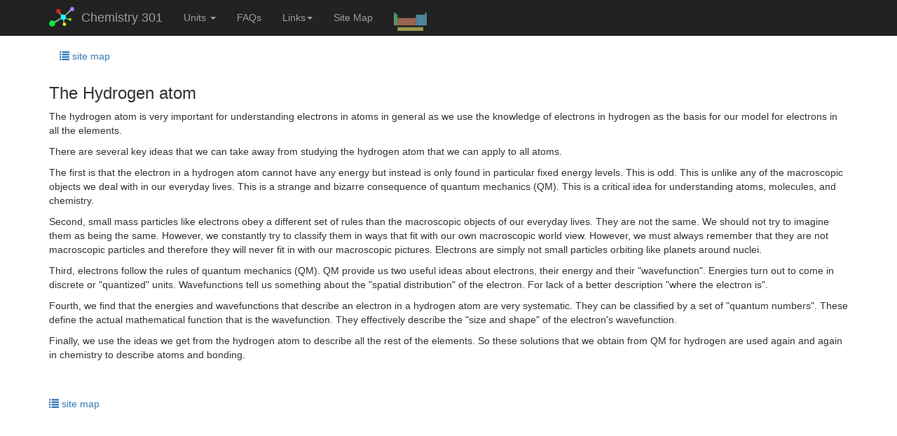

--- FILE ---
content_type: text/html; charset=UTF-8
request_url: https://ch301.cm.utexas.edu/section2.php?target=atomic/H-atom/intro-H-atom.html
body_size: 4636
content:
<!DOCTYPE html>
<html lang="en">
  <head>
    <meta charset="utf-8">
    <meta name="viewport" content="width=device-width, initial-scale=1.0">

<title>The Hydrogen atom</title><!-- styles -->
<link rel="stylesheet" href="//maxcdn.bootstrapcdn.com/bootstrap/3.3.5/css/bootstrap.min.css">
<link rel="stylesheet" href="//maxcdn.bootstrapcdn.com/font-awesome/4.3.0/css/font-awesome.min.css">
<link href="/css/mccord-style3.css" rel="stylesheet">
<link rel="shortcut icon" href="/ico/favicon.ico" type="image/x-icon">

<style>
body {
    padding-top: 60px; /* 70px to make the container go all the way to the bottom of the topbar */
      }
</style>

<!-- Google tag (gtag.js) -->
<script async src="https://www.googletagmanager.com/gtag/js?id=UA-34245945-1"></script>
<script>
  window.dataLayer = window.dataLayer || [];
  function gtag(){dataLayer.push(arguments);}
  gtag('js', new Date());

  gtag('config', 'UA-34245945-1');
</script>
</head>

  <body onload="setTimeout(function() { window.scrollTo(0, 1) }, 100);">

    <nav class="navbar navbar-fixed-top navbar-inverse" role="navigation">
        <div class="container">
        <div class="navbar-header">
        <button type="button" class="navbar-toggle" data-toggle="collapse" data-target=".navbar-ex1-collapse">
      <span class="icon-bar"></span>
      <span class="icon-bar"></span>
      <span class="icon-bar"></span>
    </button>
          <div><a class="navbar-brand" href="/index.php">
          <img src="/svg/chem-logo-2013.svg" width="36px" style="float:left; margin:-5px 10px -15px 0;">Chemistry 301</a></div>
          </div>
           
          <div class="collapse navbar-collapse navbar-ex1-collapse">
            <ul class="nav navbar-nav">
              <li class="dropdown" id="menu1">
					<a class="dropdown-toggle" data-toggle="dropdown" href="#menu1">
					Units <b class="caret"></b>
					</a>
					<ul class="dropdown-menu">
					  <li id="fund"><a href="/fund/index.php">0. Fundamentals</a></li>
					  <li id="gases"><a href="/gases/index.php">1. Gases</a></li>
					  <li id="atomic"><a href="/atomic/index.php">2. Atomic</a></li>
					  <li id="imfs"><a href="/imfs/index.php">3. IMFs</a></li>
					  <li id="thermo"><a href="/thermo/index.php">4. Thermo</a></li>
					</ul>
			  </li>
			<li id="faqs"><a href="/faq/index.php">FAQs</a></li>
			  <li class="dropdown" id="menu2">
					<a class="dropdown-toggle" data-toggle="dropdown" href="#menu2">
					  Links<b class="caret"></b>
					</a>
					<ul class="dropdown-menu">
					  <li id="learn"><a href="/learn/index.php">Learning Strategies</a></li>
					  <li id="data"><a href="/data/index.php">Data and Tables</a></li>
					  <li id="help"><a href="/help/index.php">Helpsheets &amp; How To's</a></li>
					  <li role="presentation" class="divider"></li> 
					  <li><a href="https://utexas.instructure.com">UT Canvas</a></li>
					  <li><a href="https://www.saplinglearning.com">Sapling Learning</a></li>
					  <li id="links"><a href="/links/index.php">Other Chemistry Websites</a></li>
					</ul>
			  </li>
			  <li id="sitemap"><a href="/index-all.php">Site Map</a></li>
             <li><a href="https://ch301.cm.utexas.edu/data/ptable-solo.php" target="_blank"><img src="/svg/pt-icon.svg" id="ptbl"></a></li>
            </ul>
         </div><!--/.nav-collapse -->
        </div>
      </nav>
<div class="container">
   
<div class="row hidden-print">
<div class="col-lg-6">
<ul class="nav nav-pills">
  <li><a href="index-all.php"><i class="glyphicon glyphicon-list"></i> site map</a></li>
</ul>
</div>
</div>

<div id="chem-content">
 
</div>


<br><br>
<div class="row hidden-print">
<div class="col-lg-6">
<a href="index-all.php"><i class="glyphicon glyphicon-list"></i> site map</a>
<br><br>
</div>
</div>
</div>

<!-- ==========  Javascript  =========================-->
<script src="/js/jquery.js"></script>
<script src="/js/bootstrap.min.js"></script>

<!-- Paul updated this on 8/5/22 to MathJax 3 -->

<script>
MathJax = {
  tex: {
    inlineMath: [['\\(', '\\)']]
  },
  svg: {
    fontCache: 'global'
  }
};
</script>
<script type="text/javascript" id="MathJax-script" async
  src="https://cdn.jsdelivr.net/npm/mathjax@3/es5/tex-svg.js">
</script>



<script>
var url ="atomic/H-atom/intro-H-atom.html";$(document).ready(function() {
$('#chem-content').load(url,function(){
MathJax.typesetPromise().then(() => {
				$('img').addClass('img-responsive');
				$(".icon-film").removeClass("icon-film").addClass('glyphicon glyphicon-film');
  MathJax.typesetPromise();
}).catch((err) => console.log(err.message));

		});
     });


</script>

</body>
</html>


--- FILE ---
content_type: text/html; charset=UTF-8
request_url: https://ch301.cm.utexas.edu/atomic/H-atom/intro-H-atom.html
body_size: 2195
content:
<h3>The Hydrogen atom</h3>

 
<p>The hydrogen atom is very important for understanding electrons in atoms in general as we use the knowledge of electrons in hydrogen as the basis for our model for electrons in all the elements.</p>

<p>There are several key ideas that we can take away from studying the hydrogen atom that we can apply to all atoms.</p>

<p>The first is that the electron in a hydrogen atom cannot have any energy but instead is only found in particular fixed energy levels.  This is odd.  This is unlike any of the macroscopic objects we deal with in our everyday lives.  This is a strange and bizarre consequence of quantum mechanics (QM).  This is a critical idea for understanding atoms, molecules, and chemistry.</p>

<p>Second, small mass particles like electrons obey a different set of rules than the macroscopic objects of our everyday lives.  They are not the same.  We should not try to imagine them as being the same.  However, we constantly try to classify them in ways that fit with our own macroscopic world view.  However, we must always remember that they are not macroscopic particles and therefore they will never fit in with our macroscopic pictures.  Electrons are simply not small particles orbiting like planets around nuclei.</p>

<p>Third, electrons follow the rules of quantum mechanics (QM).  QM provide us two useful ideas about electrons, their energy and their "wavefunction".  Energies turn out to come in discrete or "quantized" units.  Wavefunctions tell us something about the "spatial distribution" of the electron.  For lack of a better description "where the electron is".</p>

<p>Fourth, we find that the energies and wavefunctions that describe an electron in a hydrogen atom are very systematic.  They can be classified by a set of "quantum numbers".  These define the actual mathematical function that is the wavefunction.  They effectively describe the "size and shape" of the electron's wavefunction.</p>

<p>Finally, we use the ideas we get from the hydrogen atom to describe all the rest of the elements.  So these solutions that we obtain from QM for hydrogen are used again and again in chemistry to describe atoms and bonding.</p>

--- FILE ---
content_type: text/css
request_url: https://ch301.cm.utexas.edu/css/mccord-style3.css
body_size: 1137
content:
#ptbl{
       margin:0 0 -10px 0;
       height:26px; 
       opacity:0.7;
      }
      #ptbl:hover {
      opacity:1.0;
}      
      
.formula {
  color:#007711;
  font-size:15px;
  line-height:18px;
}

.gray {
	color:#888888;
}

.serif {
font-family:Times,"Times New Roman", serif;
font-size: 16px;
}




@media (max-width: 768px) {
  .video-container { 
   position: relative; /* keeps the aspect ratio */ 
   padding-bottom: 56.25%; /* fine tunes the video positioning */ 
   padding-top: 60px; overflow: hidden;
}

.video-container iframe,
.video-container object,
.video-container embed { position: absolute; top: 0; left: 0; width: 100%; height: 100%; }
}


.menu1 {
font-weight: bold;
font-size: 120%;
margin: 2px 2px 2px 5px;
}

.badge-mod {
  display: inline-block;
  min-width: 10px;
  padding: 4px 8px;
  font-size: 16px;
  font-weight: bold;
  line-height: 1;
  color: #ffffff;
  text-align: center;
  white-space: nowrap;
  vertical-align: middle;
  background-color: #000000;
  opacity: 0.3;
  border-radius: 12px;
}

.mathtype {
 font-family: "New Times Roman", "Times", serif;
 font-size: 120%;
 font-style: italic; 
}

--- FILE ---
content_type: image/svg+xml
request_url: https://ch301.cm.utexas.edu/svg/chem-logo-2013.svg
body_size: 841
content:
<?xml version="1.0" encoding="utf-8"?>
<!DOCTYPE svg PUBLIC "-//W3C//DTD SVG 1.1//EN" "http://www.w3.org/Graphics/SVG/1.1/DTD/svg11.dtd">
<svg version="1.1" id="Layer_1" xmlns="http://www.w3.org/2000/svg" xmlns:xlink="http://www.w3.org/1999/xlink" x="0px" y="0px"
	 width="184px" height="142px" xml:space="preserve">
<g>
	<path fill="#81B388" d="M67,36 c0,0,5 -6,6 -6 s26,35,26,35 l13 -4 l46 -47
		l10,9 l-50,41 l-2,13 l34,9 l-2,7 l-34 -11 l-5,5 l5,33 l-8,1 l-4 -32 l-10 -5 l-55,35 l-6 -12 l58 -30 l3-8 L67,36z"/>
	<circle fill="#DE231C" cx="68" cy="30" r="16"/>
	<circle fill="#1FFFFA" cx="104" cy="73" r="19"/>
	<circle fill="#E8FF1F" cx="112" cy="124" r="12"/>
	<circle fill="#75FF1F" cx="153" cy="89" r="10"/>
	<circle fill="#A77FFF" cx="168" cy="15" r="15"/>
	<circle fill="#05E83D" cx="23" cy="118" r="22"/>
</g>
</svg>


--- FILE ---
content_type: image/svg+xml
request_url: https://ch301.cm.utexas.edu/svg/pt-icon.svg
body_size: 674
content:
<?xml version="1.0" encoding="utf-8"?>
<!DOCTYPE svg PUBLIC "-//W3C//DTD SVG 1.1//EN" "http://www.w3.org/Graphics/SVG/1.1/DTD/svg11.dtd">
<svg version="1.1" id="Layer_1" xmlns="http://www.w3.org/2000/svg" xmlns:xlink="http://www.w3.org/1999/xlink" x="0px" y="0px"
	 width="180px" height="100px" viewBox="0 0 180 100">
<g>
	<rect style="fill:hsl(16,55%,60%)" x="20" y="30" width="100" height="40"/>
	<polygon style="fill:hsl(198,55%,60%)"  points="180,0 170,0 170,12 120,12 120,70 180,70"/>
	<polygon style="fill:hsl(128,45%,60%)"  points="10,0 0,0 0,70 20,70 20,10 10,10"/>
	<rect style="fill:hsl(56,55%,60%)" x="20" y="80"  width="140" height="20"/>
</g>
</svg>
